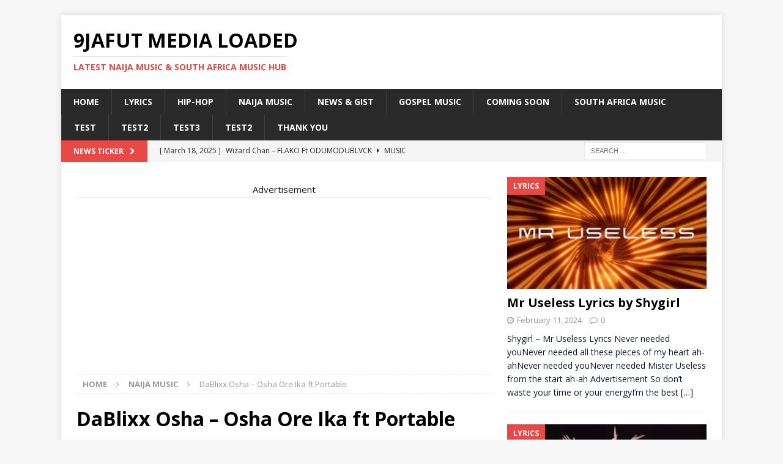

--- FILE ---
content_type: text/html; charset=utf-8
request_url: https://www.google.com/recaptcha/api2/aframe
body_size: 267
content:
<!DOCTYPE HTML><html><head><meta http-equiv="content-type" content="text/html; charset=UTF-8"></head><body><script nonce="57mhoijPT6jOcITSlQYQSg">/** Anti-fraud and anti-abuse applications only. See google.com/recaptcha */ try{var clients={'sodar':'https://pagead2.googlesyndication.com/pagead/sodar?'};window.addEventListener("message",function(a){try{if(a.source===window.parent){var b=JSON.parse(a.data);var c=clients[b['id']];if(c){var d=document.createElement('img');d.src=c+b['params']+'&rc='+(localStorage.getItem("rc::a")?sessionStorage.getItem("rc::b"):"");window.document.body.appendChild(d);sessionStorage.setItem("rc::e",parseInt(sessionStorage.getItem("rc::e")||0)+1);localStorage.setItem("rc::h",'1768704019142');}}}catch(b){}});window.parent.postMessage("_grecaptcha_ready", "*");}catch(b){}</script></body></html>

--- FILE ---
content_type: text/css
request_url: https://9jafut.com.ng/wp-content/plugins/cosytouch-30/assets/css/quote-form-ui.css?ver=1747416870
body_size: 836
content:
body {
  font-family: 'Inter', sans-serif;
  background-color: #f9fafb;
  color: #111827;
}

.form-container {
  max-width: 600px;
  background: #fff;
  border-radius: 1rem;
  box-shadow: 0 10px 15px rgba(0, 0, 0, 0.05);
  padding: 2rem;
  position: relative;
}

.step-indicator {
  display: flex;
  justify-content: space-between;
  margin-bottom: 1.5rem;
  font-size: 0.875rem;
  color: #6b7280;
}

.step-indicator .active-step {
  font-weight: 600;
  color: #111827;
}

.step-header {
  font-size: 1.25rem;
  font-weight: 600;
  margin-bottom: 1rem;
}

.option-group {
  display: flex;
  flex-wrap: wrap;
  gap: 0.5rem;
  margin-bottom: 1.5rem;
  justify-content: flex-start;
}

.option-group.five-wide {
  justify-content: space-between;
}

.option-group.five-wide .option-card {
  width: calc(20% - 0.4rem);
  height: 50px;
  font-size: 0.9rem;
}

.option-card {
  display: flex;
  align-items: center;
  justify-content: center;
  border: 2px solid #e5e7eb;
  border-radius: 0.5rem;
  padding: 0.5rem;
  cursor: pointer;
  transition: border-color 0.3s ease;
  flex: 0 0 auto;
  width: 90px;
  height: 50px;
  white-space: nowrap;
  overflow: hidden;
  text-overflow: ellipsis;
  text-align: center;
  background-color: #f1f5f9;
  color: #111827;
}

.option-card:hover {
  background-color: #e0ecff;
  color: #1e3a8a;
  border-color: #3b82f6;
}

.option-card.selected {
  background-color: #3b82f6;
  color: white;
  border-color: #3b82f6;
}

.option-icon {
  font-size: 1.5rem;
  margin-right: 1rem;
}

.input-field {
  width: 100%;
  padding: 0.75rem;
  margin-bottom: 1rem;
  border: 1px solid #d1d5db;
  border-radius: 0.5rem;
  font-size: 1rem;
}

.next-button,
.back-button {
  display: inline-block;
  width: auto;
  padding: 0.75rem 1.5rem;
  background-color: #3b82f6;
  color: white;
  font-size: 1rem;
  font-weight: 600;
  text-align: center;
  border: none;
  border-radius: 0.5rem;
  margin-top: 1rem;
  cursor: pointer;
  transition: background-color 0.3s ease;
  margin-right: 0.5rem;
}

.back-button {
  background-color: #6b7280;
}

.next-button:hover {
  background-color: #2563eb;
}

.back-button:hover {
  background-color: #4b5563;
}

.tooltip {
  display: inline-block;
  position: relative;
  cursor: help;
  margin-left: 5px;
}

.tooltip::after {
  content: attr(data-tooltip);
  position: absolute;
  background-color: #1f2937;
  color: #fff;
  padding: 0.5rem;
  border-radius: 0.25rem;
  top: -2rem;
  left: 50%;
  transform: translateX(-50%);
  opacity: 0;
  white-space: nowrap;
  transition: opacity 0.3s;
  pointer-events: none;
  font-size: 0.875rem;
}

.tooltip:hover::after {
  opacity: 1;
}

.step {
  display: none;
}

.step.active {
  display: block !important;
  position: relative;
  visibility: visible;
  opacity: 1;
}

.error-message {
  font-size: 0.875rem;
  color: #dc2626;
  margin-bottom: 0.5rem;
  font-weight: 500;
}

.success-message {
  font-size: 0.875rem;
  color: #16a34a;
  margin-bottom: 0.5rem;
  font-weight: 500;
}

/* === Layout for Form + Quote Box === */
.quote-wrapper {
  display: flex;
  flex-direction: column;
  gap: 2rem;
  padding: 1rem;
}

@media (min-width: 768px) {
  .quote-wrapper {
    flex-direction: row;
    align-items: flex-start;
    justify-content: center;
  }

  .form-container {
    flex: 1;
    max-width: 600px;
    margin: 0;
  }

  .price-summary {
    flex: 0 0 300px;
    max-width: 300px;
    position: sticky;
    top: 2rem;
    margin-left: 2rem;
  }
}

.price-summary {
  background-color: #fff;
  border-radius: 1rem;
  box-shadow: 0 0 10px rgba(0, 0, 0, 0.05);
  padding: 1.5rem;
  font-size: 1rem;
}

.price-summary h3 {
  font-size: 1.25rem;
  margin-bottom: 1rem;
  color: #1f2937;
}

.price-summary p {
  margin-bottom: 0.5rem;
  font-weight: 500;
  color: #374151;
}

.price-summary hr {
  margin: 1rem 0;
  border: none;
  border-top: 1px solid #e5e7eb;
}

.progress-item {
  color: #6b7280;
  font-weight: 500;
  transition: color 0.3s, font-weight 0.3s;
}

.progress-item.active {
  color: #111827;
  font-weight: 700;
}

/* === Mobile Enhancements === */
@media (max-width: 767px) {
  .option-group {
    display: grid;
    grid-template-columns: repeat(2, 1fr);
    gap: 0.5rem;
  }

  .option-group.five-wide {
    grid-template-columns: repeat(2, 1fr);
    justify-content: center;
    gap: 0.5rem;
  }

  .option-group .option-card,
  .option-group.five-wide .option-card {
    width: 100%;
    height: 50px;
    font-size: 1rem;
  }

  .option-card.selected {
    background-color: #3b82f6;
    color: white;
    border-color: #3b82f6;
  }

  /* Mobile Price Footer (Visible Only on Mobile) */
  .mobile-price-footer {
    display: block !important;
    position: fixed;
    bottom: 0;
    left: 0;
    right: 0;
    background-color: #ffffff;
    box-shadow: 0 -2px 8px rgba(0, 0, 0, 0.1);
    z-index: 9999;
    font-size: 0.95rem;
    transition: max-height 0.3s ease;
    overflow: hidden;
    max-height: 60px;
  }

  .mobile-price-footer.expanded {
    max-height: 300px;
  }

  .mobile-price-footer .summary-bar {
    display: flex;
    justify-content: space-between;
    align-items: center;
    padding: 0.75rem 1rem;
    background: #f1f5f9;
    font-weight: 600;
  }

  .mobile-price-footer .expand-btn {
    background: none;
    border: none;
    font-size: 1.25rem;
    cursor: pointer;
    transform: rotate(180deg);
    transition: transform 0.3s ease;
  }

  .mobile-price-footer.expanded .expand-btn {
    transform: rotate(0deg);
  }

  .mobile-price-footer .summary-details {
    display: none;
    padding: 1rem;
    border-top: 1px solid #e5e7eb;
  }

  .mobile-price-footer.expanded .summary-details {
    display: block;
  }
}
@media (min-width: 768px) {
  .mobile-price-footer {
    display: none !important;
  }
}

